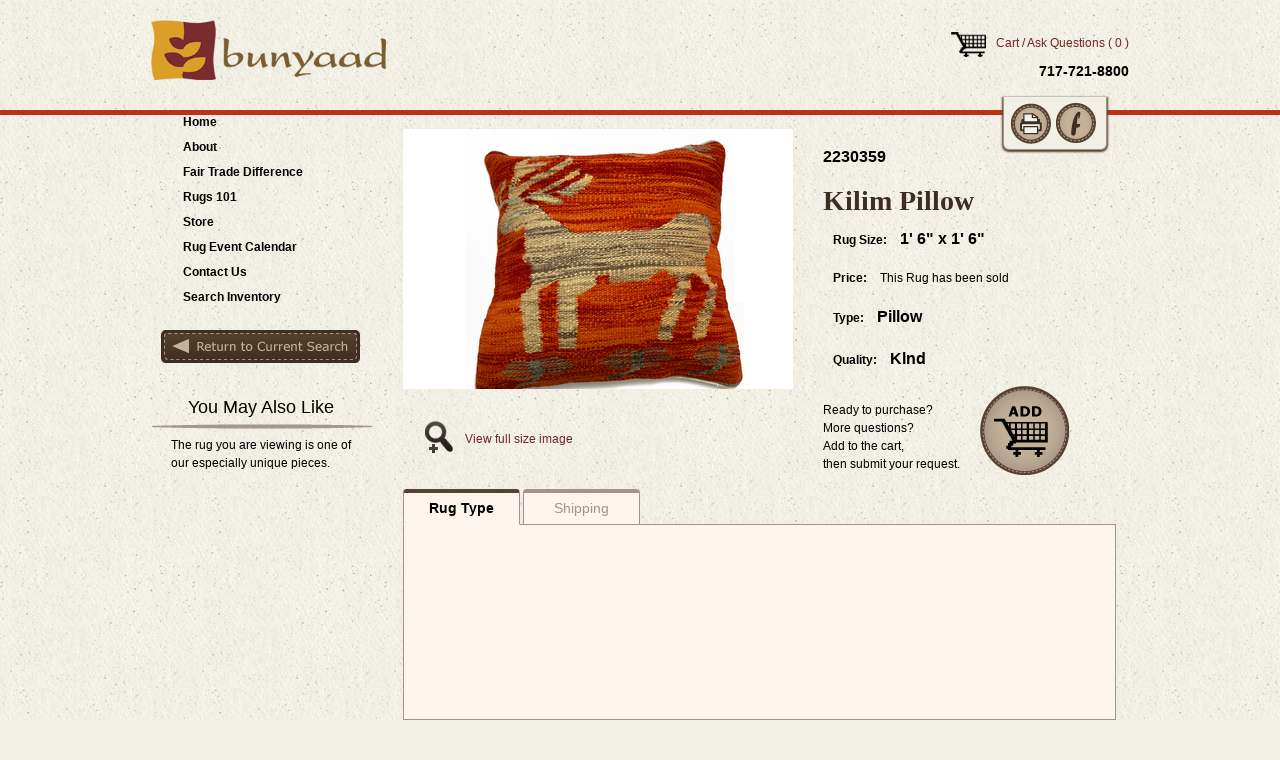

--- FILE ---
content_type: text/html; charset=utf-8
request_url: https://shop.bunyaad.com/rug/2230359/
body_size: 8691
content:
<!DOCTYPE HTML>
<html lang="en" class="no-js">
<head>
<meta charset="utf-8">
<meta http-equiv="X-UA-Compatible" content="IE=edge,chrome=1">
<meta content="width=device-width, initial-scale=1, maximum-scale=1" name="viewport">
<meta content="A large selection of hand-knotted, heirloom quality Bunyaad rugs made by fairly paid adults in Pakistan." name="description">
<meta content="persian, bokhara, chobi, kazak, gabbeh, khan mamdi, beljik, herati, shairwan, fair trade,bunyaad rugs,handknotted,heirloom quality,bunyaad,Ten Thousand Villages" name="keywords">
<link rel="shortcut icon" href="/static/static/full/images/favicon.ico" />
<link type="text/css" rel="stylesheet" href="/static/full/css/style.css" media="all" />
<link href="https://fonts.googleapis.com/css?family=Oswald:400,600" rel="stylesheet">
<title>Bunyaad Hand-knotted Rugs \ Rug Details </title>
</head>
<body>
    <div id="wrapper">
        <div class="container">
            <header role="branding" class="banner">
                <div class="grid6 first logoRugs">
                    <img src="/static/full/images/bunyaad-logo-hor333x85.png" alt="Bunyaad" width="333" height="85" />
                </div>
                <div class="grid3 alignr call print">
                  <a href="/rug/favorites/">
                      <p class="cart">
                          <img src="/static/full/images/button_cart.png" alt="cart" width="35" height="25" /><span class="mobile">Cart / Ask Questions</span>
                          (
                              <span id="js_savedrugs">0</span>
                          )
                      </p>
                  </a>
                  <h4><a class="phone" href="tel:+17177218800">717-&shy;721-8800</a></h4>
                </div>
            </header>
            <aside class="grid3 first">
              <nav class="nav clearfix">
                <a id="menu-toggle" class="anchor-link" href="#"></a>
                <ul id="menu" class="clearfix">
                  <li><a href="https://bunyaad.com">Home</a></li>
                  <li><a href="https://bunyaad.com/about">About</a></li>
                  <li><a href="https://bunyaad.com/about/fair-trade-difference/">Fair Trade <span class="mobile">Difference</span></a></li>
                  <li><a href="https://bunyaad.com/rugs-101/">Rugs 101</a></li>
                  <li><a href="https://bunyaad.com/store-locations/">Store</a></li>
                  <li><a href="https://bunyaad.com/events">Rug Event Calendar</a></li>
                  <li><a href="https://bunyaad.com/about/contact-us/">Contact Us</a></li>
                  <li><a href="/rug/browse/">Search Inventory</a></li>
                </ul>
              </nav>
              <div class="searchNav clearfix">
                
<aside class="asideMobile"><p class="search_return clear"><a href="/rug/search/">Return to Current Search</a></p></aside>
<aside >
    <div class="clear similar_rugs">
        <h2>You May Also Like</h2>
    
        <p class="hint">The rug you are viewing is one of our especially unique pieces.</p>
    
    </div>
</aside>

              </div>
            </aside>
            <div id="content" class="content grid9">
              
<section id="social" class="grid9 first">
    <div class="social">
            <a href="javascript:window.print()"><img src="/static/full/images/button_print.png" width="42" height="42" alt="Printer friendly page" title="Printer friendly page" /></a>
        <a target="_blank" href="http://www.facebook.com/share.php?u=rugs.tenthousandvillages.com" ><img src="/static/full/images/button_fb.png" width="42" height="42" alt="Share on Facebook" title="Share on Facebook" /></a>
    </div>
</section>
<section class="rug_image grid5 first">
    <div class="rug_detail">
        
            <a href="/media/pics/large/2230359.jpg" rel="lightbox1" title="2230359  <b>Kilim Pillow</b>  1&#39; 6&quot; x 1&#39; 6&quot;">
 <img alt="Rug Picture" src="/media/pics/medium/2230359.jpg" />
            </a>
        
    </div>  
    <a href="/media/pics/large/2230359.jpg" rel="lightbox3" title="2230359  <b>Kilim Pillow</b>  1&#39; 6&quot; x 1&#39; 6&quot;">
        <p class="zoom"><img src="/static/full/images/button_zoom.png" width="32" height="32" alt="Zoom" />View full size image
        </p>
    </a>
</section>
<section class="grid4 rug_detailText">
    <p class="large">
        
            2230359
        
    </p>
    <h1>Kilim Pillow</h1>
    <p><span class="label">Rug Size:</span>
       <span class="value">1' 6" x 1' 6"</span></p>
    <p>
        <span class="label">Price:</span>
        This Rug has been sold
        
    </p>
    <p><span class="label">Type:</span>
       <span class="value">Pillow</span></p>
    <p><span class="label">Quality:</span>
       <span class="value">Klnd</span></p>
    
    <div class="grid4 first purchase">
        <p>Ready to purchase?<br>
        More questions?<br>
        Add to the cart,<br>
        then submit your request.</p>
        <div class="purchaseButton">
        
            <p class="button_add"><a href="javascript: void(0)" id="btnAddRug2230359" onclick="javascript: saverug('2230359')">Add to Cart</a></p>
            <p class="button_remove hidden"><a href="javascript: void(0)" id="btnRemoveRug2230359" onclick="javascript: removerug('2230359')">Remove from Cart</a></p>
        
         </div>
    </div>
</section>
<section class="grid9 first rug_detail_tab">
    <ul id="js_detailtabs" class="tabs tab_label">
        <li><a href="#">Rug Type</a></li>
        <li><a href="#">Shipping</a></li>
    </ul>
    <div class="panes">
        <div>
            
            
            
            
            
            
            
            
            
            
            
            
               
            
            
            
            
            
        </div>
        <div>
            
            
        </div>
    </div>
</section>

            </div>
        </div>
    </div>
    <div id="footerPage">
        <footer class="container first footerContent">
           <div class="footerLinks">
                <ul class="menu">
                <li><a href="https://bunyaad.com">Home</a></li>
                <li><a href="https://bunyaad.com/about">About</a></li>
                <li><a href="https://bunyaad.com/about/fair-trade-difference/">Fair Trade Difference</a></li>
                <li><a href="https://bunyaad.com/rugs-101/">Rugs 101</a></li>
                <li><a href="https://bunyaad.com/store-locations/">Store</a></li>
                <li><a href="https://bunyaad.com/events/">Events</a></li>
                <li><a href="https://bunyaad.com/about/contact-us/">Contact Us</a></li>
                <li><a href="http://shop.bunyaad.com">Search Inventory</a></li>
                <li>
             
                            <a href="/rug/login/">Staff Login</a>
                        </li>
               </ul> 
            </div>
            <div class="footerTTV">

            </div>
            <div class="footerAddress">
                <h4>Main Rug Room</h4>
                <address>Bunyaad Marketplace<br>
                19 East Main Street<br>
                Lititz, PA 17543<br>
                <br>
                Call 717-721-8800</address>
            </div>
        <div class="grid9 first copy">
        <p>&copy; Bunyaad</p>
        </div>
        </footer>
    </div>
    <script src="/static/full/javascript/modernizr.custom.50927.js"></script>
<script src="/static/full/javascript/jquery-1.6.2.min.js"></script>
<script src="/static/full/javascript/jquery.tools.min.js"></script>
<script src="/static/full/javascript/jquery.colorbox-min.js"></script>
<script src="/static/full/javascript/jquery.blockUI.js"></script>
<script src="/static/full/javascript/jquery.formatCurrency.min.js"></script>
<script src="/static/full/javascript/utility.js"></script>
<script src="/static/full/javascript/bunyaad.js"></script>

  <!--[if lt IE 7 ]>
    <script src="//ajax.googleapis.com/ajax/libs/chrome-frame/1.0.3/CFInstall.min.js"></script>
    <script>window.attachEvent('onload',function(){CFInstall.check({mode:'overlay'})})</script>
  <![endif]-->
  <script>

  var _gaq = _gaq || [];
  _gaq.push(['_setAccount', 'UA-694201-5']);
  _gaq.push(['_trackPageview']);

  (function() {
    var ga = document.createElement('script'); ga.type = 'text/javascript'; ga.async = true;
    ga.src = ('https:' == document.location.protocol ? 'https://ssl' : 'http://www') + '.google-analytics.com/ga.js';
    var s = document.getElementsByTagName('script')[0]; s.parentNode.insertBefore(ga, s);
  })();
</script>
</body>
</html>


--- FILE ---
content_type: text/css
request_url: https://shop.bunyaad.com/static/full/css/style.css
body_size: 44612
content:
/*
 * HTML5 Boilerplate
 *
 * What follows is the result of much research on cross-browser styling.
 * Credit left inline and big thanks to Nicolas Gallagher, Jonathan Neal,
 * Kroc Camen, and the H5BP dev community and team.
 */


/* =============================================================================
   HTML5 element display
   ========================================================================== */

article, aside, details, figcaption, figure, footer, header, hgroup, nav, section { display: block; }
audio[controls], canvas, video { display: inline-block; *display: inline; *zoom: 1; }


/* =============================================================================
   Base
   ========================================================================== */

html { font-size: 100%; overflow-y: scroll; -webkit-overflow-scrolling: touch; -webkit-tap-highlight-color: rgba(0,0,0,0); -webkit-text-size-adjust: 100%; -ms-text-size-adjust: 100%; }
body { margin: 0; padding: 0;}
/* apply a natural box layout model to all elements * 
* { -moz-box-sizing: border-box; -webkit-box-sizing: border-box; box-sizing: border-box; }
*/


/* =============================================================================
   Typography
   ========================================================================== */

b, strong { font-weight: bold; }

blockquote { margin: 1em 20px 1em 30px; }

q { quotes: none; }
q:before, q:after { content: ""; content: none; }

small { font-size: 85%; }

/* =============================================================================
   Links
   ========================================================================== */
a { margin:0; padding:0; font-size:100%; vertical-align:baseline; background:transparent; text-decoration: none; }


/* =============================================================================
   Lists
   ========================================================================== */

ul, ol { margin: 1em 0; padding: 0 0 0 40px; }
dd { margin: 0 0 0 40px; }
nav ul, nav ol { list-style: none; margin: 0; padding: 0; }


/* =============================================================================
   Embedded content
   ========================================================================== */

img { border: 0; -ms-interpolation-mode: bicubic; width: 100%; height: auto;}


/* =============================================================================
   Figures
   ========================================================================== */

figure { margin: 0; }


/* =============================================================================
   Forms
   ========================================================================== */

form { margin: 0; }
fieldset { border: 0; margin: 0; padding: 0; }
legend { border: 0; margin-left: -7px; padding: 0; }
label { cursor: pointer; }
button, input, select, textarea { font-size: 100%; margin: 0; vertical-align: baseline; vertical-align: middle; }
button, input { line-height: normal; overflow: visible; }
button, input[type="button"], input[type="reset"], input[type="submit"] { cursor: pointer; -webkit-appearance: button; }
input[type="checkbox"], input[type="radio"] { box-sizing: border-box; margin: 8px 10px; background-color: transparent !important;}
input[type="search"] { -moz-box-sizing: content-box; -webkit-box-sizing: content-box; box-sizing: content-box; }
button::-moz-focus-inner, input::-moz-focus-inner { border: 0; padding: 0; }
textarea { overflow: auto; vertical-align: top; }
input:valid, textarea:valid { background-color: #fff; }
input:invalid, textarea:invalid { background-color: #fff; }

/* =============================================================================
   Tables
   ========================================================================== */

table { border-collapse: collapse; border-spacing: 0; }

/* =============================================================================
  Grid
  =========================================================================== */
.container {
  width: 978px;
  margin: 0 auto;
}
.grid1, .grid2, .grid3, .grid4, .grid5, .grid6, .grid7, .grid8, .grid9, .grid10, .grid11 {
  float: left;
  margin-left: 30px;
}
.grid1 {
  width: 54px;
}
.grid2 {
  width: 138px;
}
.grid3 {
  width: 222px;
}
.grid4 {
  width: 306px;
}
.grid5 {
  width: 390px;
}
.grid6 {
  width: 474px;
}
.grid7 {
  width: 558px;
}
.grid8 {
  width: 642px;
}
.grid9 {
  width: 726px;
}
.grid10 {
  width: 810px;
}
.grid11 {
  width: 894px;
}
.first {
  margin-left: 0;
  clear: left;
}

/* =============================================================================
   Primary styles
   Author: Heike Martin
   ========================================================================== */

html, body {
  height: 100%;
  margin: 0px auto;  
  width: auto;
  font: 12px Verdana, Geneva, sans-serif;
  background-color: #f2efe4;
  background-image: url("../images/bg_main.png");
  background-position: left top; 
  background-repeat:repeat;
}

#wrapper {
  min-height: 100%;
  height: auto !important;
  height: 100%;
  margin: 20px auto;
  background-image: url("../images/bg_line.png");
  background-position: left 90px;
  background-repeat:repeat-x;
}
#content {
  margin-top: 30px;
}

/* ===========================================================
   Typography ================================================= */

h1 {
  font-family: "Hoefler Text", Constantia, Palatino, "Palatino Linotype", "Book Antiqua", Georgia, serif;
  color: #3E2E21;
  font-size: 28px;
  line-height:1;
}

h2 {
  font-size: 18px;
  font-weight: 500;
  line-height: 1.2;
}

h3, p.rug_description_title {
  font-family: "Hoefler Text", Constantia, Palatino, "Palatino Linotype", "Book Antiqua", Georgia, serif;
  font-size: 18px;
  color: #58412E;
  font-weight: bold;
}

h4, p.featuredSubtitle {
  font-size: 14px;
  font-weight: 600;
}

h5 {
  font-size: 12px;
  font-weight: 500;
}
p, li {
  line-height: 1.5;
  margin-bottom: 18px;
}

p.large {
  font-size: 16px;
  font-weight: 600;
}
blockquote {
  border-left: 4px solid #58412e;
}
blockquote p{
  padding: 0 0 0 15px;
  font-size: 13px;
  font-family: "Times New Roman",Times,serif;
    font-size: 18px;
    font-style: oblique;
    text-indent: -0.4em;
}
.quoteAuthor {
  font: 12px Verdana, Geneva, sans-serif;
  color: #58412e;
  display: block;
  text-align: right;
}

a {
  color: #732727;
}
a:hover, a:active {
  color: #732727;
  outline: 0;
  cursor: pointer;
}

/* ===========================================================
   Branding ================================================== */

.banner {
  padding: 0;
  margin: 0;
  line-height: 0;
}
.logoRugs {
    margin: 0 auto 20px;
    color: #333;
    font-family: Oswald;
    font-size: 2em;
    font-weight: 400;
}
.logoRugs img {
width: auto;
height: 60px;
margin-bottom: -20px;
}
.logoTTV img {width: 343px;}

.cart {
  vertical-align: middle;
}
.cart img {
  margin: 0 10px -10px 10px;
  width: 35px;
}
.banner h4, .banner h5 {
  line-height: 0;
}
.call {
  padding-top: 0px;
  float: right;
}
.phone {
  color: #000;
}

/* ===========================================================
   Footer ==================================================== */
#footerPage {
 display: block;
 box-shadow: inset 1px 6px 5px #3e2e21;
 margin: 30px auto 0;
 padding: 20px 10px;
 background-color: #58412e;
 color: #f2f2f2;
 height: 100%;
 clear: both;
 /* min-width: 978px; 
 width: 100%; */
}

.footerContent {
  display: block;
  width: 978px;
  margin: 0 auto;
}

.footerLinks, .footerTTV, .footerAddress {
	width: 28%;
	float: left;
	margin: 0 0 20px 20px;
}
.footerTTV, .footerAddress {
	padding-left: 20px;
	border-left: 1px dotted #3e2e21;
}

.footerTTV h4, .footerAddress h4 {
	margin-top: 0;
}
.footerContent.copy {
	text-align:left;
	font-size: 10px;
	clear: both;
}
.footerLinks ul.menu {
  font-size: 1em;
  margin: 0;
  padding: 0;
  list-style: none outside none;
  text-align: left;
}
.footerLinks ul.menu li {
  margin: 0;
}
#footerPage a {
  color: #f2f2f2;
  text-decoration: none;
  font-weight: bold;
}
#footerPage a:hover, #footerPage a:active {
  color: inherit;
  text-decoration: underline;
}

/* ===========================================================
   Main Navigation =============================== */
.anchor-link {display: none;}
nav {
  position: relative;
  margin: 30px 0 20px 20px;
}
nav ul {
  padding: 0;
  margin: 0 auto;
  width: 100%;
  display: block;
  height: auto;
}
nav li {
	margin: 0 5px 0px 0;
	padding: 0;
	list-style: none;
	display: block;
}
nav li a {
  box-sizing:border-box;  
    -moz-box-sizing:border-box;  
    -webkit-box-sizing:border-box;  
  padding: 3px 12px;
  font-size: 12px;
  font-weight: bold;
  line-height: 25px;  
  text-align: left;  
  text-decoration: none;  
  color: #000;
  text-align: left;
}
nav a:hover {
	color: #732727;
}
nav .current a {
	color: #732727;
}

/* --- Search Results Total --- */
#result_total {
  display: block;
  height: 30px;
  box-shadow: 0px 0px 5px #f2f2f2 inset;
  background: #a49488;
  background-image: url("../images/bg_filter2.png");
  clear: both;
  font-size: 11px;
  padding:10px 0 20px 30px;
  margin: 20px 0;
}

#numitems, #sortby {
  margin-top: 6px;
}

/* --- Individual Rug Item in search and scrollable --- */
#result_items {
  /* required settings */
  position:relative;
  float: left;
  width: 100%;
}

.featured {
  margin: 15px 0 0 0;
}
.featured h2 {
  font-size: 28px;
  margin-bottom: -15px;
}

.featuredSubtitle {
  font-weight: 600;
  margin-bottom: 0;
  width: 68%;
  float: left;
}

.featuredButton {
  width: 25%;
  float: right;
}

button.css3button {
  font-size: 14px;
  color: #ffffff;
  padding: 10px 20px;
  float: right;
  margin-right: 0.5%;
  background: #58412e;
  -moz-border-radius: 2px;
  -webkit-border-radius: 2px;
  border-radius: 2px;
  border: 1px dotted #fff;
  outline: 2px solid #58412e;
}

button.css3button:hover {
  background: #3e2e21;
}

/*
  root element for the scrollable.
  when scrolling occurs this element stays still.
*/
.scrollable {
  /* required settings */
  position:relative;
  overflow:hidden;
  width: 726px;
  height:350px;
  float: left;
  margin-left: -10px;
}

/*
  root element for scrollable items. Must be absolutely positioned
  and it should have an extremely large width to accommodate scrollable items.
  it's enough that you set width and height for the root element and
  not for this element.
*/
.scrollable .items {
  /* this cannot be too large */
  width:20000em;
  position:absolute;
}

/*
  a single item. must be floated in horizontal scrolling.
  typically, this element is the one that *you* will style
  the most.
*/
.items div {
  float:left;
}

/* the action buttons above the scrollable */
#actions {
  float: left;
  margin-top: 70px;
  margin-left: 18px;
  position: absolute;
  width: 710px;
}

#actions a {
  background: none repeat scroll 0 0 #58412E;
  border: 1px solid #58412E;
  color: #F2F2F2;
  cursor: pointer;
  font-size: 20px;
  padding: 0 2px;
}
#actions a:hover, #actions a:active {
  color: #f2f2f2;
  background:none repeat scroll 0 0 #732727;
}
.disabled {
  visibility:hidden;		
}

.next {
  float:right;
}	


/* Rug Item & Rug Item Mini  ------------------- */
.result_item, .items {
    border: 1px dotted #A49488;
    display: block;
    float: left;
    height: 310px;
    margin: 0 10px 20px;
    padding: 10px;
    width: 200px;
    position: relative;
}
.result_item_empty {
  border: none;
}
.items {
  border: none;
  margin-bottom: 0;
}
.rug_description {
  float: left;
}
.rug_description h3, .items h3 {
  overflow: hidden;
  margin: 5px 0;
}
.rug_description p, .items p {
  margin: 3px;
}
.result_item .button {
  margin-top: 20px;
  clear: both;
}
a.sku {
  text-decoration: underline;
  font-size: 14px;
  height: 23px;
}

a.sku:hover, a.sku:active {
  font-size: 15px;
  text-decoration: underline;
} 

.button_info {
  display: block;
  width: 24px;
  height: 23px;
  text-indent: 30px;
}

a .button_info {
  display: block;
  background:transparent url("../images/button_info.png") no-repeat top left;
  outline: none;
}

a .button_info:hover, a .button_info:active {
  background-position: bottom left;
}

.loggedin {
  height: 370px;
}

.rug_img {
  float: left;
  overflow: hidden;
  height:130px;
  width:200px;
  padding: 0;
  margin: 0 0 10px 0;
}
.crossout {
  text-decoration: line-through;
}

.saleprice {
  color:  #732727;
  padding-left: 20px;
}
.rug_detail .saleprice {
  padding-left: 63px;
}



/* --- Rug Detail Page --- */
.rug_detail {
  overflow: hidden;
  height:260px;
  padding: 0;
  margin: 10px 0 0 0;
}
.rug_detail h1 {
  margin: 5px 0;
}
.rug_detailText {
  margin-top: 10px;
}
.rug_detailText h1 {
  margin: 0;
}
.zoom img {
  margin: 0 10px -10px 10px;
  width: 32px;
}
.zoom {
  clear: both;
  vertical-align: middle;
  padding: 20px 10px 10px 10px;
}
.zoom a {
  color: #000000;
  text-decoration: none;
}

.value {
  font-size: 16px;
  font-weight: 600;
}

.label {
  font-size: 12px;
  line-height: 16px;
  font-weight:600;
  padding: 10px;
}
p.label_first {
  padding-top: 18px;
}
.purchase p {
float: left;
margin-right: 20px;
}
.purchaseButton a {
  float: right;
  margin-top: -15px;
  width: 92px;
}

.shipping table {
  margin: 40px 0 0 0;
  border: 1px solid #58412e;
  width:98%;
  
}
.similar_rugs h2 {
  margin-bottom: 0;
  line-height: 1.6;
  text-align: center;
  padding-top: 10px;
  width: 220px;
}
.result_item.mini {
  height: 240px;
  width: 226px;
  background: url("../images/bg_line_226.png") no-repeat top left;
  padding: 15px 0px 15px 5px;
  margin: 0;
  border-width: 0;
}
.result_item.mini .rug_img {
  margin: 0 0 0 5px;
}
.result_item.mini .rug_description {
  margin-left: 10px;
}
.hint {
  height: 280px;
  background: url("../images/bg_line_226.png") no-repeat top left;
  padding: 15px 20px;
  margin: 0;
}

/* =============================================================================
  Tab Function for Slideshow and Individual Tabs
  ============================================================================*/
.tabs { 
  margin:0 !important; 
  padding:0;
  height:30px;
 /* width: 726px; 
  clear: both;
  position: relative;
  float: left; */
}
.tabs ul {
  margin: 0;
  width: 726px;
  padding-left: 0;
}
.rug_detail_tab {
  margin-top: -20px;
}
.rug_detail_tab .tabs {
  background-color: transparent;
  height: 35px;
}

.tabs li {
  float: left;
 /* text-indent:0; */
  padding:0;
  margin:0 !important;
  list-style-type:none !important;
  text-align: center;
  width: 102.78px;
}
.tabs.tab_label li {
  width: 120px;
}

.tabs a {
  font-size:14px;
  display:block;
  height: 30px;  
  line-height:30px;
  width: 102.78px;
  text-decoration:none;
  background: #fff5ee;
  color:#a49488;
  position:relative;
  border-right: 1px solid #a49488;
  border-top: 4px solid #f2f2f2;
}

.tabs .tab_last a {
  border-right: none;
}

.rug_detail_tab .tabs a {
  background: #fff5ee;
  border: 1px solid #a49488;
  border-width: 4px 1px 0px 1px;
  color: #a49488;
  height: 31px;
  padding: 0 5%;
  position:relative;
  outline:0;
  border-radius: 4px 4px 0 0;
  -moz-border-radius:4px 4px 0 0;
  top: 1px;
}

/* when mouse enters the tab move the background image */
.tabs a:hover {
  /*background-position: -652px -31px;*/
  color:#660000;
  font-weight: 600;
 
}

/* active tab uses a class name "current". it's highlight is also done by moving the background image. */
.tabs .current, .tabs .current:hover, .tabs li.current a {
  /*background-position: -652px -62px;*/
  cursor:default !important; 
  color:#000 !important;
  border-top: 4px solid #58412e;
  background: #fff5ee;
}
	
/* selected tab */
.rug_detail_tab .tabs a.current {
  background: #fff5ee;
  border-top: 4px solid #58412e;
  border-right: 1px solid #a49488;
  border-left: 1px solid #a49488;
  border-bottom:  1px solid #fff5ee;
  color:#000;	
  cursor:default;
  position: relative;
  z-index: 1;
  font-weight: 600;
}


#slides .panes {
  float: left;
  position: relative;
  height: 342px;
  width: 726px;
  overflow:hidden;
}
#slides .panes div {
  display: none;
  position: absolute;
  height: 342px;
  z-index: 0;
}

#slides .panes h1, #slides .panes p {
  position: absolute;
  right: 0;
  font-style: italic;
}

#slides .panes h1 {
  top: 80px;
  font-size: 36px;
  font-weight: 600;
  text-align: right;
  padding: 10px 20px;
  background: #fff;
  margin-bottom: 0;
}
#slides .panes p {
  text-align: right;
  top: 154px;
  font-size: 18px;
  line-height: 24px;
  font-weight: 500;
  color: #fff;
  background: #58412e;
  background-color: rgba(88,65,46,0.8);
  padding: 10px 20px;
}

.rug_detail_tab .panes {
  position: relative;
  height: 150px;
  margin-bottom: 80px;
  float: left;
  clear: left;
  width: 100%
}

.rug_detail_tab .panes div {
  display: none;
  position: absolute;
  min-height: 150px;
  padding: 3% 4%;
  background: #fff5ee;
  border: 1px solid #a49488;
  border-width: 1px 1px 1px 1px;
  width: 90%;
}


/* --- Shopping Cart --- */
.col1, .col2, .col3, .col4 {
  display: block;
  text-align: left;
  float: left;
  background-color: #a49488;
  border-top: 1px solid #f2f2f2;
  border-bottom: 1px solid #f2f2f2;
  box-shadow: 1px 0px 3px #58412e;
  -moz-box-shadow: 1px 0px 3px #58412e;
  -webkit-box-shadow: 1px 0px 3px #58412e;
  padding: 10px;
}
.col1 {
  padding: 9px 5px 5px 15px;
}

.cart_table h5 {
  margin:0;
  font-weight: 600;
}
.cart_table img {width:25px;}
.col1, .item_col1 {
  width: 10%;
}
.col2, .item_col2 {
  width: 20%;
}
.col3, .item_col3 {
  width: 35%;
}
.col4, .item_col4 {
  width: 20%;
}
 
.item_col1, .item_col2, .item_col3, .item_col4 {
  display: block;
  text-align: left;
  float: left;
  height: 60px;
  background: #fff;
  box-shadow: 1px 0px 3px #a49488;
  -moz-box-shadow: 1px 0px 2px #a49488;
  -webkit-box-shadow: 1px 0px 3px #a49488;
  padding: 10px;
}

td.result_cart p {
  margin: 5px;
  padding: 0 20px 0px 0;
  float: left;
}
td.result_cart.cart_price p, td.result_cart.cart_total p {
  text-align: right;
  float: right;
}
.secondary {
  clear: left;
}

td.result_cart img {
  float: left;
  overflow: hidden;
  height:60px;
  width:80px;
  padding: 0px;
  margin: 0;
}
.item_col4 .saleprice {
  padding-left: 0;
}
.item_col1 .button  {
  margin-top: 10px;
}
.remove {
  clear: left;
  float: left;
  padding-top: 15px;
  font-size: 9px;
  color: #666;
}
#cart_total .item_col1, #cart_total .item_col2, #cart_total .item_col3, #cart_total .item_col4 {height: 80px;}

#cart_total p {
  text-align: right;
  float: right;
  padding: 5px 25px 0 0;
  margin: 0;
  font-weight: 500;
  line-height: 1.7;
  clear: both;
}
#js_total_savings {
  color: #732727;
}
#js_total_cost, .total {
  font-size: 16px;
  font-weight: 700 !important;
  clear: both;
}
.cart_form {
  margin: 30px 0 0 0;
}

.thankYou {
 background-color: #f2efe4;
  padding: 10px 40px 20px;
  margin: 0 0 40px 0;
  box-shadow: 0 0px 2px 1px #58412E;
  -webkit-box-shadow:0 0px 15px 2px #58412E inset;
  -moz-box-shadow: 0 0px 15px 2px #58412E inset;
  -ms-box-shadow: 0 0px 15px 2px #58412E inset;
  -o-box-shadow: 0 0px 15px 2px #58412E inset;
}
.thankYou p {
  font-size: 14px;
}
.thankYou p:last-child {
  font-weight: bold;
}
/* ===================================================
    Buttons, Tooltips, Address links styled as buttons ================== */

.loading {
  width:100px;
  height:100px;
  padding: 50px;
  background:#3e2e21;
  position:fixed;
  top:50%;
  left:50%;
  margin-top:-50px; 
  margin-left:-50px;
  z-index: 100;
}

.ajaxerror {
  background-color: #732727;
  position: fixed;
  left: 15px;
  top: 15px;
  color: #fff;
  margin: 10px;
  padding: 10px;
}
a.btnAddRug {
  color:#c7b299;
  background-color:#58412E;
  text-align:center;
  padding: 3px 5px;
  border:1px dotted #c7b299;
  outline:2px solid #3e2e21;
  margin: 10px;
  text-decoration: none;
  line-height: 30px;
}

a.btnRemoveRug {
  color:#c7b299;
  background-color:#58412E;
  text-align:center;
  padding: 3px 5px;
  border:1px dotted #c7b299;
  outline:1px solid #3e2e21;
  margin: 10px;
  text-decoration: none;
  line-height: 30px;
}
.button {
  margin: 15px 0 0 0;
}
.button a:hover, .button a:active {
  color: #fff;
  border: 1px dotted #fff;
  outline:2px solid #3e2e21;
  text-decoration: none;
}

.button_add {
  display: block;
  width: 89px;
  height: 89px;
  text-indent: -9999px;
}
.button_add a {
  display: block;
  width: 100%;
  height: 100%;
  background:transparent url("../images/button_add.png") no-repeat top left;
  outline: none;
}

.button_add a:hover, .button_add a:active {
  background-position: top right;
}

.button_remove {
  display: block;
  width: 89px;
  height: 89px;
  text-indent: -9999px;
}
.button_remove a {
  display: block;
  width: 100%;
  height: 100%;
  background:transparent url("../images/button_remove.png") no-repeat top left;
  outline: none;
}

.button_remove a:hover, .button_remove a:active {
  background-position: top right;
}

/* shopping cart buttons */
#result_cart .cartRemove img {
  width: 45px;
  height: 42px;
}
.button_cartRemove, .button_cartAdd {
  display: block;
  width: 24px;
  height: 24px;
  text-indent: -9999px;
}

.button_cartRemove a {
  display: block;
  width: 100%;
  height: 100%;
  background:transparent url("../images/button_cart_addrem.png") no-repeat top left;
  opacity: 0.5;
  outline: none;
  margin-top: -10px;
}

.button_cartRemove a:hover, .button_cartRemove a:active {
  background-position: top left;
  opacity: 1;
}
.button_cartAdd a {
  display: block;
  width: 100%;
  height: 100%;
  background:transparent url("../images/button_cart_addrem.png") no-repeat bottom left;
  outline: none;
}

.button_cartAdd a:hover, .button_cartAdd a:active {
  background-position: bottom left;
}

/* Search Return on multiple pages */
#result_total.result_mobile {display: none;}

.search_return {
  display:block;
  width:200px;
  height: 33px;
  text-indent:-9999px;
  margin:0 0 20px 10px;
}
.search_return a {
  display:block;
  width:100%;
  height:100%;
  background:transparent url("../images/button_search_current.png") no-repeat top left;
  outline:none;
}
.search_return a:hover {
  background-position:bottom left;
}
.search_return a:active {
  background-position: bottom left;
}

/* buttons on Search Results page */
.search_total_forward, .search_total_back {
  display:block;
  width:28px;
  height: 27.5px;
  text-indent:-9999px;
  background:transparent url("../images/button_search_total.png") no-repeat;
}
.search_total_back {
  margin: 8px 0 0 0;
}

.search_total_forward {
  float: right;
  margin: 8px 20px 0 0;}

.featured .search_total_forward {
  margin: 0;
  float: right;
}

.search_total_forward p, .search_total_back p {
  padding:10px;
}
.search_total_forward a {
  display:block;
  width:100%;
  height:100%;
  background:transparent url("../images/button_search_total.png") no-repeat top right;
  outline:none;
}
.search_total_forward a:hover {
  background-position:bottom right;
}
.search_total_forward a:active {
  background-position: bottom right;
}


.search_total_back a {
  display:block;
  width:100%;
  height:100%;
  background:transparent url("../images/button_search_total.png") no-repeat top left;
  outline:none;
}
.search_total_back a:hover {
  background-position:bottom left;
}
.search_total_back a:active {
  background-position: bottom left;
}
#pagenavLocation {
  position: relative;
  bottom: 0;
}
.pagenav {
  background-color: #F2EFE4;
  border: 1px dotted #f2f2f2;
  border-width: 1px 1px 0 1px;
  box-shadow: 0 -1px 2px 1px #58412E;
  -webkit-box-shadow:0 -1px 2px 1px #58412E;
  -moz-box-shadow: 0 -1px 2px 1px #58412E;
  -ms-box-shadow: 0 -1px 2px 1px #58412E;
  -o-box-shadow: 0 -1px 2px 1px #58412E;
    border-radius: 6px 6px 0 0;
  -webkit-border-radius: 6px 6px 0 0;
  -moz-border-radius:6px 6px 0 0;
  -ms-border-radius: 6px 6px 0 0;
  -o-border-radius: 6px 6px 0 0;
  display: block;
  float: right;
  margin: 0 10px;
  padding: 10px 0 10px 10px;
  width: 206px;
 clear: both;
}
.pagenav .search_total_back, .pagenav .search_total_forward {
  margin: 0 15px;
  float: left;
}
.pagenav p {
  float: left;
  margin: 5px 0;
}
.search_total_forward a.hide, .pagenav .search_total_forward a.hide {
  display:block;
  width:100%;
  height:100%;
  background:transparent url("../images/button_search_total.png") no-repeat top right;
  outline:none;
}

.search_total_forward a.hide:hover, .pagenav .search_total_forward a.hide:hover {
  background:transparent url("../images/button_search_total.png") no-repeat top right;
  cursor: default;
}

/* --- Search Filter -- */

.search_filter {
  float: left;
  clear: left;
  box-shadow: 0px 0px 5px #f2f2f2 inset;
  background: #c7b299;
  background-image: url("../images/bg_filter2.png");
  height: 100%;
  padding: 10px;
  margin: 10px;
  font-size: 12px;
}
legend {
  font-weight: bold;
  padding: 4px 4px 6px 4px;
}

.search_filter label {
  clear: both;
  display: block;
  margin-bottom: 5px;
}

.search_filter input {
  padding: 5px;
}

fieldset {
  border-bottom: 1px dotted #58412E;
  clear: left;
  margin: 0 0 20px;
  padding: 10px;
  width: 180px;
}
fieldset:last-child {border: none;}
.beginSearch h2 {
  font-size: 24px;
  margin: 10px;
}
.mobileShow {display: none;}

.searchAnchor {
  position: relative;
}
.tooltip {
	background: #f2efe4;
	margin:8px;
	padding:8px;
	position: absolute;
	top: 20px;
	left: 40px;
	z-index: 2;
	box-shadow: 0px 0px 2px #58412e;
	width: 140px;

}

.searchHint {
  cursor: pointer;
}

/* === Form Typography === */
.form_hint, .required_notification {font-size: 11px;}

/* === Form List Styles === */
.cart_rug_request ul {
  list-style-type:none;
  list-style-position:outside;
  margin:0px;
  padding:0px;
}
.cart_rug_request li{
  padding:12px; 
  border-bottom:1px solid #eee;
  position:relative;
}
.cart_rug_request li p {margin: 0;}
.cart_rug_request li:first-child, .cart_rug_request li:last-child {
  border-bottom:1px solid #a49488;
}

/* === Form Header === */
.cart_rug_request h2 {
  margin:0;
  display: inline;
}
.required_notification {
  font-size: 11px;
  color: #732727;
  margin:5px 0 0 0;
  display:inline;
  float:right;
}
.cart_rug_request h4 {
  margin: 30px 0 0;
}

/* === Form Elements === */
.cart_rug_request label {
  width:150px;
  margin-top: 3px;
  display:inline-block;
  float:left;
  padding:3px;
}

.cart_rug_request input {
  height:20px; 
  width:220px; 
  padding:5px 8px;
}
.cart_rug_request input[type="checkbox"] {
  width: 40px;
  height: 40px;
  padding: 1px;
}
.questions {
  margin: 3px 0 3px -70px;
  vertical-align: middle;
}
.cart_rug_request textarea {padding:8px; width:90%;}
.button_submit {margin-left:156px;
  display:block;
  width:104px;
  height:33px;
  border: none;
  background:transparent url("../images/button_submit.png") no-repeat top left;
  text-indent: -9999px;
}
.button_submit:hover, .button_submit:active {
  background:transparent url("../images/button_submit.png") no-repeat bottom left;
}

  /* form element visual styles */
  .cart_rug_request input, .cart_rug_request textarea { 
  border:1px solid #a49488;
  box-shadow: 0px 0px 3px #a49488, 0 10px 15px #f2f2f2 inset;
  border-radius:2px;
  padding-right:30px;
  -moz-transition: padding .25s; 
  -webkit-transition: padding .25s; 
  -o-transition: padding .25s;
  transition: padding .25s;
  }

.cart_rug_request input:focus, .cart_rug_request textarea:focus {
  background: #fff; 
  border:1px solid #3e2e21; 
  box-shadow: 0 0 3px #a49488; 
  padding-right:70px;
}

 .cart_rug_request input .questions {
  border: none;
  box-shadow: none;
 }
 
 
 /* === HTML5 validation styles === */	
.cart_rug_request input:required, .cart_rug_request textarea:required {
  background: #fff url(../images/red_asterisk.png) no-repeat 98% center;
}
.cart_rug_request input:required:valid, .cart_rug_request textarea:required:valid {
  background: #fff url(../images/valid.png) no-repeat 98% center;
  box-shadow: 0 0 5px #a49488;
  border-color: #979148;
}
.cart_rug_request input:focus:invalid, .cart_rug_request textarea:focus:invalid {
  background: #fff url(../images/invalid.png) no-repeat 98% center;
  box-shadow: 0 0 5px #be3018;
  border-color: #732727;
}

/* === Form hints === */
.form_hint {
  background: #be3018;
  border-radius: 3px 3px 3px 3px;
  color: #fff;
  margin-left:8px;
  padding: 1px 6px;
  z-index: 999; /* hints stay above all other elements */
  position: absolute; /* allows proper formatting if hint is two lines */
  display: none;
}
.form_hint::before {
  content: "\25C0";
  color:#732727;
  position: absolute;
  top:1px;
  left:-6px;
}
.cart_rug_request input:focus + .form_hint {display: inline;}
.cart_rug_request input:required:valid + .form_hint {background: #979148;}
.cart_rug_request input:required:valid + .form_hint::before {color:#979148;}
	
/* === Button Style === */

 button.search_form {
  display:inline;
  width:28px;
  height: 27.8px;
  text-indent:-9999px;
  background:transparent url("../images/button_search_total.png") no-repeat top right;
  outline: none;
  border: none;
  padding: 0;
  margin-left: 30px;
}
 button.search_form:hover {
  background:transparent url("../images/button_search_total.png") no-repeat bottom right;
 }
button.search_form.go1 {
  margin: -35px 5px 0 0;
  float: right;
}

.arrow {
  cursor: pointer;
}
.arrow img {width: 16px;}
.button_login {
  margin:20px 20px;
  display:block;
  width:104px;
  height:33px;
  border: none;
  background:transparent url("../images/button_login.png") no-repeat top left;
  text-indent: -9999px;
}
.button_login:hover, .button_login:active {
  background:transparent url("../images/button_login.png") no-repeat bottom left;
}
/* =============================================================================
    ColorBox Core Style:
    The following CSS is consistent between example themes and should not be altered.
  ============================================================================*/
#colorbox, #cboxOverlay, #cboxWrapper{position:absolute; top:0; left:0; z-index:9999; overflow:hidden;}
#cboxOverlay{position:fixed; width:100%; height:100%;}
#cboxMiddleLeft, #cboxBottomLeft{clear:left;}
#cboxContent{position:relative;}
#cboxLoadedContent{overflow:auto;}
#cboxTitle{margin:0;}
#cboxLoadingOverlay, #cboxLoadingGraphic{position:absolute; top:0; left:0; width:100%;}
#cboxPrevious, #cboxNext, #cboxClose, #cboxSlideshow{cursor:pointer;}
.cboxPhoto{float:left; margin:auto; border:0; display:block;}
.cboxIframe{width:100%; height:100%; display:block; border:0;}

/* =============================================================================
    Lightbox User Style:
    Change the following styles to modify the appearance of ColorBox.  They are
    ordered & tabbed in a way that represents the nesting of the generated HTML.
  ============================================================================*/
#cboxOverlay{background:#000;}
#colorbox{}
    #cboxContent{margin-top:20px;}
        #cboxError{padding:50px; border:1px solid #ccc;}
        #cboxLoadedContent{border:5px solid #000; background:#000;}
        #cboxTitle{position:absolute; top:-20px; left:10px; color:#fff; font-size: 14px; line-height: 150%;}
	#cboxTitle a{color: #fff; text-decoration: underline;}
        #cboxCurrent{position:absolute; top:-20px; right:0px; color:#ccc;}
        #cboxSlideshow{position:absolute; top:-20px; right:90px; color:#fff;}
        #cboxPrevious{position:absolute; top:50%; left:5px; margin-top:-32px; background:url(../images/controls.png) no-repeat top left; width:28px; height:65px; text-indent:-9999px;}
        #cboxPrevious.hover{background-position:bottom left;}
        #cboxNext{position:absolute; top:50%; right:5px; margin-top:-32px; background:url(../images/controls.png) no-repeat top right; width:28px; height:65px; text-indent:-9999px;}
        #cboxNext.hover{background-position:bottom right;}
        #cboxLoadingOverlay{background:#000;}
        #cboxLoadingGraphic{background:url(../images/loading.gif) no-repeat center center;}
        #cboxClose{position:absolute; top:5px; right:5px; display:block; background:url(../images/controls.png) no-repeat top center; width:38px; height:19px; text-indent:-9999px;}
        #cboxClose.hover{background-position:bottom center;}

/* ================================================================
    Generic Rules for all pages   ================================= */
.hrAside {
  display: block;
  height: 10px;
  border: none;
  background-image: url("../images/bg_line_226.png");
}
.hidden {
  display: none; visibility: hidden;
}

.clear {
  clear: both;
}
.top {
  margin-top: 0px;
}
.topSpace {
  margin-top: 30px;
}
.bottomSpace {
  margin-bottom: 30px;
}

.alignl {
  text-align: left;
}
.alignr {
  text-align: right;
}
.alignCenter {
  text-align: center;
}
.imgStyle {
  padding: 5px;
  background-color: #fff;
  border: 1px solid #ccc;
}

.social {
  position: absolute;
  background-color: #f2efe4;
  height: 42px;
  margin: -22px 0 0px 600px;
  padding: 5px;
  width: 92px;
  border: 1px solid #a49488;
  border-width: 0 1px 1px 1px;
  box-shadow: 0 1px 2px 1px #58412E;
  -webkit-box-shadow:0 1px 2px 1px #58412E;
  -moz-box-shadow: 0 1px 2px 1px #58412E;
  -ms-box-shadow: 0 1px 2px 1px #58412E;
  -o-box-shadow: 0 1px 2px 1px #58412E;
    border-radius: 0px 0px 6px 6px;
  -webkit-border-radius: 0px 0px 6px 6px;
  -moz-border-radius:0px 0px 6px 6px;
  -ms-border-radius: 0px 0px 6px 6px;
  -o-border-radius: 0px 0px 6px 6px;
}

.social.thank {
  margin-left: 580px;
}
.social button {
  border: none;
  background: none;
  padding: 0;
}
.social img {width:42px;}
/* =============================================================================
   Non-semantic helper classes
   Please define your styles before this section.
   ========================================================================== */

/* For image replacement */
.ir { display: block; text-indent: -999em; overflow: hidden; background-repeat: no-repeat; text-align: left; direction: ltr; }
.ir br { display: none; }

.printAll {display: none; visibility: hidden;}

.clearfix:before,  
.clearfix:after {  
  content: " ";  
  display: table;  
}  
.clearfix:after {  
  clear: both;  
}  
.clearfix {  
  *zoom: 1;  
}  

/* =============================================================================
   PLACEHOLDER Media Queries for Responsive Design.
   ========================================================================== */


 /* iPads (portrait and landscape) ----------- */
 @media screen and (max-width: 978px) {
  #wrapper {background-position: left 70px; margin: 5px auto;}
  .grid9 {margin-left:0px; width: 100%;}
  .container {width: 726px;}
  .social {margin: -75px 0 0 600px;}
  #content {margin-top: 60px;}
  #footerPage {margin: 0px;}
  
aside.grid3 {width: 726px; margin-top: 74px; position: absolute; z-index: 99;}
.nav {
  float: right;
  height: auto;
  margin: 0;
  }
.nav ul {
margin: 0;
padding: 0;
font-weight: bold;
list-style: none outside none;
text-align: center;
  }
.nav ul li {  
display: inline-block;
text-align: left;
}  
.nav li a {  
color: #fff;
display: block;
padding: 15px 10px;
  border-bottom: 1px solid #732727;  
}
.searchNav {float: left; position: relative;}
.search_filter {
  margin: 5px;
}
.anchor-link {
    background-color: #58412e;
    color: #FFFFFF;
    display: none;
    padding: 10px 15px;
    text-decoration: none;
    font-size: 20px;
}
#search-toggle.anchor-link {
  background: url("../images/bg_filter2.png") repeat scroll 0 0 #C7B299;
  color: #000;
  box-shadow: 1px 1px 2px #58412E;
  width:190px;
} 
a.anchor-link:after {  
        content: url("../images/icon_menu.png");  
    }  
#search-toggle.anchor-link:after {
        content: url("../images/button_arrow.png");  
    } 
.anchor-link:hover {color: #FFFFFF;}

.nav > ul, #form-open {
    display: none;
    padding: 0;
}
.beginSearch {display: none;}
.anchor-link, #mobile-nav {
    display: block;
}

.search_filter {
  background: none;
  margin: 0;
  padding: 0;
}
#form-open.open {
  display: block;
  margin: 0;
    padding: 10px;
    position: absolute;
    z-index: 500;
    height: auto;
    box-shadow: 1px 1px 2px #58412E;
      background: url("../images/bg_filter2.png") repeat scroll 0 0 #C7B299;
}

.nav ul.open {
    background-color: #f2efe4;
    box-shadow: 1px 1px 2px #58412e;
    display: block;
    list-style: none outside none;
    margin: 0;
    padding: 0;
    position: absolute;
    right: 1px;
    top: 40px;
    width: 180px;
    z-index: 500;
}
.nav ul.open li {
    display: block;
    list-style: none outside none;
    text-align: center;
}
.nav ul.open li a {
    border-bottom: 1px solid #c7b299;
    display: block;
    padding: 20px 10px;
    text-decoration: none;
    color: #000;
}
.nav ul.open li a:hover {
    color: #be3018;
}



.social, .zoom {display: none;}

.mobileShow {
  display:block;
  background-color: #c7b299;
  border-radius: 0px 0px 6px 6px;
  -webkit-border-radius: 0px 0px 6px 6px;
  -moz-border-radius:0px 0px 6px 6px;
  -ms-border-radius: 0px 0px 6px 6px;
  -o-border-radius: 0px 0px 6px 6px;
}

.asideMobile {
  margin-top: 10px;
  float: left;
}
.similar_rugs {display: none;}
.mobile {display: none;}

  }
  

/*--------  iPad (portrait) ----------*/
 @media screen and (max-width: 720px) {
  .grid2, .grid3, .grid4, .grid5, .grid6, .grid7, .grid8, .grid9 {margin: 0;}
  .grid3, .grid4, .grid5, .grid8 {width:auto;}
  .container {width: 420px; margin:0 auto; padding: 0 15px;}
  #content {margin-top: 60px;}
  aside.grid3 {width: 420px;}
/*  .logoRugs {display: none;} */
  .phone {padding-left: 80px;}
  .social {margin: -75px 0 0 600px;}
  #footerPage {margin: 0px; height: 100%;}
  #footerPage a {line-height:200%;}
  .footerLinks, .footerTTV, .footerAddress {width: auto;}


  
#slides .panes {
  width: 100%;
  height: 200px !important;
}
#slides .panes h1 {top: 100px; margin: 0; font-size: 30px;}
#slides .panes p {display: none;}
#js_featuretabs {display: none;}

.featured h2 {width: 68%;}
button.css3button {padding: 10px;}
.scrollable .result_item {width: 185px; margin: 0 0 10px 10px;}
.items {margin-left: -10px;}
.rug_img {width: 185px; height: 100px;}
#actions {width:420px; margin-left: 0;}

#result_total.result_desktop {display: none;}
#result_total.result_mobile {display: block;}
#result_total {padding-left: 10px;}
#result_total div {margin-right: 10px;}
#result_items .result_item {width: 98%; padding: 0; margin-bottom: 20px; height: auto;}
#result_items .rug_img {
  width: 45%;}
#result_items .rug_description {
  clear:right;
  float:left;
  width: 53%;
  margin-left: 2%;
}
.search_total_forward {
  margin: 8px 0 0 0px;
  width: 28px;
  float: right;}
.rug_pages {display: none;}
.rugs_found {width:65%;}


.rug_detail {height: 200px;}
.purchaseButton {float: left;}
.purchase p {margin-right: 5px;}

.item_col1, .item_col2, .item_col3, .item_col4 {height: 80px;}
.col2, .item_col2 {width: 15%;}
#cart_total p {padding: 0;}

td.result_cart p {
  padding:0;
  margin: 0 5px;}
.cart_total p {padding: 5px 0 0;}

.cart_form {margin: 20px 0;}
.cart_rug_request h2 {display: block;}
.required_notification {float: none;}
.cart_rug_request label {width: 100%;}
.cart_rug_request li {padding: 8px;margin-bottom: 0;}
.cart_rug_request input {width: 90%;}
.cart_rug_request input[type="checkbox"] {
  height: 30px;
  width: 30px;
  margin: 0;
}
.cart_rug_request input:focus, .cart_rug_request textarea:focus {
  padding-right: 30px;
}
.form_hint {position: relative;}
.form_hint:before {display: none;}

.button_submit {margin-left: 0;}
 }


/* Smartphones (portrait and landscape) ----------- */
@media only screen and (max-width : 479px) {
/* Styles */
#wrapper {background-position: left 90px;}
  .container {width: 96%; margin:0 auto; padding: 0 10px;}
  #content {margin-top: 60px;}
  aside.grid3 {width: 96%; margin-top: 54px;}
 .logoRugs {width: 70%;}
 .logoRugs img {
	 width: 160px;
	 margin-bottom: -12px;
 }
  .phone {display:none;}
  .social {margin: -75px 0 0 600px;}
  #footerPage {margin: 0px; height: 170%;}
  #footerPage a {line-height:200%;}
  .footerTTV, .footerAddress {padding-left: 0;}

#slides .panes {height: 140px !important;}
#slides .panes h1 {
  margin: 0;
  font-size: 24px;
  top: 80px;
}
.mobile-small {display: none;}
.featuredButton {margin-bottom: 30px;}

#result_total {padding-left: 10px;}
#result_total div {margin-right: 10px;}

#result_items .clear {float: left;}
.result_item h3, .items h3 {clear: left;}
.result_item p, .items p {clear: both;}
a.sku {float: left; width: 180px;}
.search_total_forward {margin: 8px 0 0 0px; width: 28px;}
.cart_rug_request input, .cart_rug_request textarea,.cart_rug_request input:focus, .cart_rug_request textarea:focus {
  padding-right: 0;
}
.col2, .item_col2 {display: none;}
.col4, .item_col4 {width: 30%;}

}

/* =============================================================================
   Print styles.
   Inlined to avoid required HTTP connection: www.phpied.com/delay-loading-your-print-css/
   ========================================================================== */
 
@media print {
/* -- Hide screen specific elements -- */
a.print-preview, #footerPage,
.footerContent, aside, #result_total,
.loginbanner, .social, .clip img,
.clip2 img, .cart, .button, .print, .call,
.pagenav, .zoom, .thankYou
{display: none;}

/* -- Typography -- */
*, body {
    background: #FFF !important;
    color: #000 !important;
    font: 12px Verdana, Geneva, sans-serif;
    line-height: 1.2;
    text-shadow: none !important;
    filter:none !important;
    -ms-filter: none !important;
    box-shadow: none !important;
}
#content {margin-left: 10px;}

p, table, ul, ol, dl, blockquote, pre, code, form {
    margin: 0 0 1em;
}

h1 {font-size: 28px;  margin: 0 0 0.5em 0;}
h2 {font-size: 18px; line-height: 1.2;}
h3, p.rug_description_title {font-size: 18px;}
h4 {font-size: 14px;}
h5 {font-size: 12px;}

h1,h2,h3,h4,h5 {font-weight: normal;}

 

/* -- Add message re print -- */
#content:before {
    content: "Call us at 717-721-8800 Monday-Thursday 10-6, Friday 10-9, Saturday 10-5 EST";
    display: block;
    border: 1px solid #000;
    border-width: 0 0 2px 0;
    font-style: italic;
    font-size: 14px;
    font-weight: 600;
    margin: 0 0 1em;
    padding: 8px 0px;
}
  a, a:visited { color: #732727 !important; text-decoration: underline; }
  tr, img { page-break-inside: avoid; }
  img { max-width: 100% !important; }
  p, h2, h3 { orphans: 3; widows: 3; }
  h2, h3 { page-break-after: avoid; }

.result_item, .items {
    border: none;
    float: left;
    height: auto;
    margin: 0 10px 20px;
    padding: 10px;
    width: 200px;
}
}


--- FILE ---
content_type: application/javascript
request_url: https://shop.bunyaad.com/static/full/javascript/utility.js
body_size: 15259
content:
$(document).ajaxSend(function(event, xhr, settings) {
    function getCookie(name) {
        var cookieValue = null;
        if (document.cookie && document.cookie != '') {
            var cookies = document.cookie.split(';');
            for (var i = 0; i < cookies.length; i++) {
                var cookie = jQuery.trim(cookies[i]);
                // Does this cookie string begin with the name we want?
                if (cookie.substring(0, name.length + 1) == (name + '=')) {
                    cookieValue = decodeURIComponent(cookie.substring(name.length + 1));
                    break;
                }
            }
        }
        return cookieValue;
    }
    function sameOrigin(url) {
        // url could be relative or scheme relative or absolute
        var host = document.location.host; // host + port
        var protocol = document.location.protocol;
        var sr_origin = '//' + host;
        var origin = protocol + sr_origin;
        // Allow absolute or scheme relative URLs to same origin
        return (url == origin || url.slice(0, origin.length + 1) == origin + '/') ||
            (url == sr_origin || url.slice(0, sr_origin.length + 1) == sr_origin + '/') ||
            // or any other URL that isn't scheme relative or absolute i.e relative.
            !(/^(\/\/|http:|https:).*/.test(url));
    }
    function safeMethod(method) {
        return (/^(GET|HEAD|OPTIONS|TRACE)$/.test(method));
    }

    if (!safeMethod(settings.type) && sameOrigin(settings.url)) {
        xhr.setRequestHeader("X-CSRFToken", getCookie('csrftoken'));
    }
});

var isBlocked = false;

/*
 * Procedure to run after our ajax returns results
 */
function postAjaxCalculations(){
    setResultItemsSectionHeight();
}

function saverug(rug_number) {
    if ($("#btnAddRug"+rug_number).parent().hasClass("button_add")){
        $("#btnAddRug"+rug_number).parent().addClass("hidden");
        $("#btnRemoveRug"+rug_number).parent().removeClass("hidden");
    } else {
        $("#btnAddRug"+rug_number).addClass("hidden");
        $("#btnRemoveRug"+rug_number).removeClass("hidden");
    }
    var jqxhr = $.post("/rug/"+rug_number+"/saverug/", {rug_number: rug_number}, function(data) {
        
    })
    .success(function(data) {
            htmldata = '<span id="js_savedrugs">' + data + "</span>";
            $("#js_savedrugs").replaceWith(htmldata);
        })
    .error(function(data) {
            $("#btnAddRug"+rug_number).removeClass("hidden");
            $("#btnRemoveRug"+rug_number).addClass("hidden");        
           
        })
}

function removerug(rug_number) {
    if ($("#btnRemoveRug"+rug_number).parent().hasClass("button_remove")){
        $("#btnAddRug"+rug_number).parent().removeClass("hidden");
        $("#btnRemoveRug"+rug_number).parent().addClass("hidden");
    } else {
        $("#btnAddRug"+rug_number).removeClass("hidden");
        $("#btnRemoveRug"+rug_number).addClass("hidden");
    }
    var jqxhr = $.post("/rug/"+rug_number+"/removerug/", {rug_number: rug_number})
    .success(function(data) {
            htmldata = '<span id="js_savedrugs">' + data + "</span>";
            $("#js_savedrugs").replaceWith(htmldata);
        })
    .error(function(data) {
            $("#btnAddRug"+rug_number).addClass("hidden");
            $("#btnRemoveRug"+rug_number).removeClass("hidden");        
            
        })
}

function rugcart_saverug(rug_number) {
    $("#btnAddRug"+rug_number).addClass("hidden");
    $("#btnRemoveRug"+rug_number).removeClass("hidden");
    $("#js_cart_"+rug_number).fadeTo("slow", 1);
    var jqxhr = $.post("/rug/"+rug_number+"/saverugfromcart/", {rug_number: rug_number}, function(data) {
        
    })
    .success(function(data) {
            var jsondata = {};
            jsondata = jQuery.parseJSON(data);
            htmldata = '<span id="js_savedrugs">' + jsondata.number + "</span>";
            $("#js_savedrugs").replaceWith(htmldata);
            htmldata = '<p id="js_total_retail">' + jsondata.total_retail + "</p>";
            $("#js_total_retail").replaceWith(htmldata);
            $("#js_total_retail").formatCurrency();
            htmldata = '<p id="js_total_savings">' + jsondata.total_savings + "</p>";
            $("#js_total_savings").replaceWith(htmldata);
            $("#js_total_savings").formatCurrency();
            htmldata = '<p id="js_total_cost">' + jsondata.total_cost + "</p>";
            $("#js_total_cost").replaceWith(htmldata).formatCurrency();
            $("#js_total_cost").formatCurrency();
        })
    .error(function(data) {
            $("#btnAddRug"+rug_number).removeClass("hidden");
            $("#btnRemoveRug"+rug_number).addClass("hidden");        
            $("#js_cart_"+rug_number).fadeTo("fast",0.3);
        })
}

function rugcart_removerug(rug_number) {
    $("#btnAddRug"+rug_number).removeClass("hidden");
    $("#btnRemoveRug"+rug_number).addClass("hidden");
    $("#js_cart_"+rug_number).fadeTo("slow",0.3);
    var jqxhr = $.post("/rug/"+rug_number+"/removerugfromcart/", {rug_number: rug_number})
    .success(function(data) {
            var jsondata = {};
            jsondata = jQuery.parseJSON(data);
            htmldata = '<span id="js_savedrugs">' + jsondata.number + "</span>";
            $("#js_savedrugs").replaceWith(htmldata);
            htmldata = '<p id="js_total_retail">' + jsondata.total_retail + "</p>";
            $("#js_total_retail").replaceWith(htmldata);
            $("#js_total_retail").formatCurrency();
            htmldata = '<p id="js_total_savings">' + jsondata.total_savings + "</p>";
            $("#js_total_savings").replaceWith(htmldata);
            $("#js_total_savings").formatCurrency();
            htmldata = '<p id="js_total_cost">' + jsondata.total_cost + "</p>";
            $("#js_total_cost").replaceWith(htmldata);
            $("#js_total_cost").formatCurrency();
        })
    .error(function(data) {
            $("#btnAddRug"+rug_number).addClass("hidden");
            $("#btnRemoveRug"+rug_number).removeClass("hidden");
            $("#js_cart_"+rug_number).fadeTo("fast", 1);
        })
}
function searchChanged(e) {
    // Check to make sure that values have been entered before searching:
    // item number or a country selection
    if (getSelectedCountry() != null || $('#js_item_num').val() != '') {
        $(".loading").removeClass("hidden");
        $(".ajaxerror").addClass("hidden");
        $.blockUI({message: null});
        isBlocked = true;
        var jqxhr = $.post("/rug/browse/query/", $("#search_filter form").serialize(), function(htmldata) {
            $("#search_filter").replaceWith(htmldata);
            $(".loading").addClass("hidden");
            if (getSelectedCountry() == null){
                tooltiphint();
                modifyfilterhover();
            }
            getSearchResults(null);
            //Hide the rough sizes filter if it's on the page
            onLoadSizeSearchSetup();
            hideUnusedFieldsets();
            //attach the menu js to the search menu
            $('#search-toggle').click(function (e) {
                $('#form-open').toggleClass('open');
                e.preventDefault();
            });
            $('#form-open').toggleClass('open');
        })
        .error(function(data) {
            $.unblockUI();
            $(".ajaxerror").removeClass("hidden");
            $(".loading").addClass("hidden");
        })
    } else {
        $('#js_item_num').focus();
    }
    /*.success(function(data) {
            
        })*/
}

/*
 * Write debug messages to the end of the page
 *
*/
function writedebug(msg) {
    $('#content').append("<p>DEBUG: " + msg + "</p>");
}

function filterChanged(e) {
    $(".loading").removeClass("hidden");
    $(".ajaxerror").addClass("hidden");
    $.blockUI({message: null});
    postvars = $("#filter_options input").serialize();
    var jqxhr = $.post("/rug/browse/results/", postvars, function(htmldata) {
        $.unblockUI();
        $("#results").replaceWith(htmldata);
        $(".loading").addClass("hidden");
        if ($('.result_item_empty').length > 0) {
            $('html, body').animate({ scrollTop: 0 }, 'slow');
        }
        $("a[rel='lightbox1']").colorbox({width: "90%", height: "95%"});
        //Hide the rough sizes filter if it's on the page
        onLoadSizeSearchSetup();
        postAjaxCalculations();
    })
    .error(function(data) {
        $.unblockUI();
        $(".ajaxerror").removeClass("hidden");
        $(".loading").addClass("hidden");
    })
}


function getSearchResults(pagenum) {
    $(".loading").removeClass("hidden");
    $(".ajaxerror").addClass("hidden");
    if (!isBlocked) {
        $.blockUI({message: null});
    } else {
        isBlocked = false;
    }
    if (pagenum==null) {
        postvars = $("#js_filter_form input, #result_total select").serialize();
        var jqxhr = $.post("/rug/browse/results/", postvars, function(htmldata) {
            $.unblockUI();
            //alert(htmldata);
            $("#results").replaceWith(htmldata);
            $(".loading").addClass("hidden");
            if ($('.result_item_empty').length > 0) {
                $('html, body').animate({ scrollTop: 0 }, 'slow');
            }
            colorboxRestore();
            postAjaxCalculations();
        })
        /*.success(function(data) {
                
            })*/
        .error(function(data) {
                $.unblockUI();
               $(".ajaxerror").removeClass("hidden");
               $(".loading").addClass("hidden");
            })
    } else {
        postvars = {'page': pagenum};
        var jqxhr = $.post("/rug/browse/page/", postvars, function(htmldata) {
            $.unblockUI();
            $("#results").replaceWith(htmldata);
            $(".loading").addClass("hidden");
            //IE problem? I'm not sure
            if ($('.result_item_empty').length > 0) {
                $('html, body').animate({ scrollTop: 0 }, 'slow');
            }
            $("a[rel='lightbox1']").colorbox({width: "90%", height: "95%"});
            colorboxRestore();
            postAjaxCalculations();
        })
        /*.success(function(data) {
                
            })*/
        .error(function(data) {
            $.unblockUI();
            $(".ajaxerror").removeClass("hidden");
            $(".loading").addClass("hidden");
        })
    }
}

function hideUnusedFieldsets() {
    if (getSelectedCountry() != null) {
        if (!hasRunnersFilter()) {
            $('#js_runners').hide();
        }
        if (!hasLocationFilter()) {
            $('#js_locations_filter').hide();
        }
        if (!hasStyleFilter()) {
            $('#js_style_options').hide();
        }
        if (!hasSpecialProductsFilter()) {
            $('#js_special_products_options').hide();
        }
        if (!hasShapesFilter()) {
            $('#js_shape_options').hide();
        }
    } else {
        $('#js_runners').hide();
        $('#js_locations_filter').hide();
        $('#js_style_options').hide();
        $('#js_special_products_options').hide();
        $('#js_shape_options').hide();
    }
}

function hasLocationFilter() {
    return $("input[name=locations_filter][checked=true]:checkbox").val() != null;
}

function hasStyleFilter() {
    return $("input[name=styles][checked=true]:checkbox").val() != null;    
}

function hasSpecialProductsFilter() {
    return $("input[name=special_products][checked=true]:checkbox").val() != null;    
}

function hasRunnersFilter() {
    return $("input[name=runners][checked=true]:checkbox").val() != null;    
}

function hasShapesFilter() {
    return $("input[name=shapes][checked=true]:checkbox").val() != null;    
}

function getSelectedCountry() {
    return $("input[name=country][checked=true]:radio").val();
}

function onLoadSizeSearchSetup() {
    //Hide the rough sizes filter if it's on the page
    if (getSelectedCountry() != null) {
        if ($('#js_size_search').val() == 'by size') {
            $('#js_roughsizes').hide();
            $('#js_by_size').show();
        } else {
            $('#js_roughsizes').show()
            $('#js_by_size').hide();
            $('#js_by_size_button').hide();
        }
    } else {
            $('#js_by_size').hide();
            $('#js_by_size_button').hide();
            $('#js_roughsizes').hide();        
    }
}

function toggleSizeSearch() {
    if (getSelectedCountry() != null) {
        $('#js_roughsizes').toggle();
        $('#js_by_size').toggle();
    
        if ($('#js_size_search').val() == 'by size') {
            $('#js_size_search').val('roughsize');
            $('#js_by_size_button').prop('disabled', true);
            $('#js_by_size_button').hide();
        } else {
            $('#js_size_search').val('by size');
            $('#js_by_size_button').show();
            if (getSelectedCountry()) {
                //Only enable the button if a country is selected
                $('#js_by_size_button').prop('disabled', false);
            }
        }
        searchChanged(null);
    }
    setResultItemsSectionHeight();
}

function toggleRunners() {
    if (getSelectedCountry() != null) {
        $('#js_runners').toggle();
    }
}

function toggleLocationsFilter() {
    if (getSelectedCountry() != null) {
        $('#js_locations_filter').toggle();
    }
}

function toggleStyles() {
    if (getSelectedCountry() != null) {
        $('#js_style_options').toggle();
    }
}

function toggleSpecialProducts() {
    if (getSelectedCountry() != null) {
        $('#js_special_products_options').toggle();
    }
}

function toggleShapes() {
    if (getSelectedCountry() != null) {
        $('#js_shape_options').toggle();
    }
}

/*
 *  Calculate the number of pixels required to push the
 *  pageNavLocation section down so that it is flush with
 *  the bottom of the page.
*/
function setResultItemsSectionHeight() {
    if ($('#js_buffer_zone').length > 0) {
        $('#js_buffer_zone').width($('#content').width());
        //var resultheight = $('#content').height() - $('#js_buffer_zone').height();
        var heightdiff = $('#main_nav').outerHeight() - $('#content').innerHeight();
        //alert($('body').outerHeight());
        //alert($('#search_filter').outerHeight());
        //alert($('#content').innerHeight());
        //alert($('#js_buffer_zone').height());
        //alert(resultheight);
        //alert($('#main_nav').height());
        //alert(heightdiff);
        if (heightdiff > 0) {
            $('#js_buffer_zone').height($('#js_buffer_zone').height() + heightdiff);
            //$('#js_buffer_zone').text($('#js_buffer_zone').height());
        } else {
            if ($('#js_buffer_zone').height() > 0) {
                if ($('#js_buffer_zone').height()+heightdiff>0) {
                    $('#js_buffer_zone').animate({height: $('#js_buffer_zone').height()+heightdiff});
                    //$('#js_buffer_zone').text($('#js_buffer_zone').height());
                } else {
                    $('#js_buffer_zone').animate({height:'0px'});
                    //$('#js_buffer_zone').text($('#js_buffer_zone').height());
                }
            }
        }
        //alert($('#js_buffer_zone').height());
    }
}

--- FILE ---
content_type: application/javascript
request_url: https://shop.bunyaad.com/static/full/javascript/jquery.blockUI.js
body_size: 15424
content:
/*!
* jQuery blockUI plugin
* Version 2.39 (23-MAY-2011)
* @requires jQuery v1.2.3 or later
*
* Examples at: http://malsup.com/jquery/block/
* Copyright (c) 2007-2010 M. Alsup
* Dual licensed under the MIT and GPL licenses:
* http://www.opensource.org/licenses/mit-license.php
* http://www.gnu.org/licenses/gpl.html
*
* Thanks to Amir-Hossein Sobhi for some excellent contributions!
*/

;(function($) {

if (/1\.(0|1|2)\.(0|1|2)/.test($.fn.jquery) || /^1.1/.test($.fn.jquery)) {
alert('blockUI requires jQuery v1.2.3 or later! You are using v' + $.fn.jquery);
return;
}

$.fn._fadeIn = $.fn.fadeIn;

var noOp = function() {};

// this bit is to ensure we don't call setExpression when we shouldn't (with extra muscle to handle
// retarded userAgent strings on Vista)
var mode = document.documentMode || 0;
var setExpr = $.browser.msie && (($.browser.version < 8 && !mode) || mode < 8);
var ie6 = $.browser.msie && /MSIE 6.0/.test(navigator.userAgent) && !mode;

// global $ methods for blocking/unblocking the entire page
$.blockUI = function(opts) { install(window, opts); };
$.unblockUI = function(opts) { remove(window, opts); };

// convenience method for quick growl-like notifications (http://www.google.com/search?q=growl)
$.growlUI = function(title, message, timeout, onClose) {
var $m = $('<div class="growlUI"></div>');
if (title) $m.append('<h1>'+title+'</h1>');
if (message) $m.append('<h2>'+message+'</h2>');
if (timeout == undefined) timeout = 3000;
$.blockUI({
message: $m, fadeIn: 700, fadeOut: 1000, centerY: false,
timeout: timeout, showOverlay: false,
onUnblock: onClose,
css: $.blockUI.defaults.growlCSS
});
};

// plugin method for blocking element content
$.fn.block = function(opts) {
return this.unblock({ fadeOut: 0 }).each(function() {
if ($.css(this,'position') == 'static')
this.style.position = 'relative';
if ($.browser.msie)
this.style.zoom = 1; // force 'hasLayout'
install(this, opts);
});
};

// plugin method for unblocking element content
$.fn.unblock = function(opts) {
return this.each(function() {
remove(this, opts);
});
};

$.blockUI.version = 2.39; // 2nd generation blocking at no extra cost!

// override these in your code to change the default behavior and style
$.blockUI.defaults = {
// message displayed when blocking (use null for no message)
message: '<h1>Please wait...</h1>',

title: null, // title string; only used when theme == true
draggable: true, // only used when theme == true (requires jquery-ui.js to be loaded)

theme: false, // set to true to use with jQuery UI themes

// styles for the message when blocking; if you wish to disable
// these and use an external stylesheet then do this in your code:
// $.blockUI.defaults.css = {};
css: {
padding: 0,
margin: 0,
width: '30%',
top: '40%',
left: '35%',
textAlign: 'center',
color: '#000',
border: '3px solid #aaa',
backgroundColor:'#fff',
cursor: 'wait'
},

// minimal style set used when themes are used
themedCSS: {
width: '30%',
top: '40%',
left: '35%'
},

// styles for the overlay
overlayCSS: {
backgroundColor: '#000',
opacity: 0.6,
cursor: 'wait'
},

// styles applied when using $.growlUI
growlCSS: {
width: '350px',
top: '10px',
left: '',
right: '10px',
border: 'none',
padding: '5px',
opacity: 0.6,
cursor: 'default',
color: '#fff',
backgroundColor: '#000',
'-webkit-border-radius': '10px',
'-moz-border-radius': '10px',
'border-radius': '10px'
},

// IE issues: 'about:blank' fails on HTTPS and javascript:false is s-l-o-w
// (hat tip to Jorge H. N. de Vasconcelos)
iframeSrc: /^https/i.test(window.location.href || '') ? 'javascript:false' : 'about:blank',

// force usage of iframe in non-IE browsers (handy for blocking applets)
forceIframe: false,

// z-index for the blocking overlay
baseZ: 1000,

// set these to true to have the message automatically centered
centerX: true, // <-- only effects element blocking (page block controlled via css above)
centerY: true,

// allow body element to be stetched in ie6; this makes blocking look better
// on "short" pages. disable if you wish to prevent changes to the body height
allowBodyStretch: true,

// enable if you want key and mouse events to be disabled for content that is blocked
bindEvents: true,

// be default blockUI will supress tab navigation from leaving blocking content
// (if bindEvents is true)
constrainTabKey: true,

// fadeIn time in millis; set to 0 to disable fadeIn on block
fadeIn: 200,

// fadeOut time in millis; set to 0 to disable fadeOut on unblock
fadeOut: 400,

// time in millis to wait before auto-unblocking; set to 0 to disable auto-unblock
timeout: 0,

// disable if you don't want to show the overlay
showOverlay: true,

// if true, focus will be placed in the first available input field when
// page blocking
focusInput: true,

// suppresses the use of overlay styles on FF/Linux (due to performance issues with opacity)
applyPlatformOpacityRules: true,

// callback method invoked when fadeIn has completed and blocking message is visible
onBlock: null,

// callback method invoked when unblocking has completed; the callback is
// passed the element that has been unblocked (which is the window object for page
// blocks) and the options that were passed to the unblock call:
// onUnblock(element, options)
onUnblock: null,

// don't ask; if you really must know: http://groups.google.com/group/jquery-en/browse_thread/thread/36640a8730503595/2f6a79a77a78e493#2f6a79a77a78e493
quirksmodeOffsetHack: 4,

// class name of the message block
blockMsgClass: 'blockMsg'
};

// private data and functions follow...

var pageBlock = null;
var pageBlockEls = [];

function install(el, opts) {
var full = (el == window);
var msg = opts && opts.message !== undefined ? opts.message : undefined;
opts = $.extend({}, $.blockUI.defaults, opts || {});
opts.overlayCSS = $.extend({}, $.blockUI.defaults.overlayCSS, opts.overlayCSS || {});
var css = $.extend({}, $.blockUI.defaults.css, opts.css || {});
var themedCSS = $.extend({}, $.blockUI.defaults.themedCSS, opts.themedCSS || {});
msg = msg === undefined ? opts.message : msg;

// remove the current block (if there is one)
if (full && pageBlock)
remove(window, {fadeOut:0});

// if an existing element is being used as the blocking content then we capture
// its current place in the DOM (and current display style) so we can restore
// it when we unblock
if (msg && typeof msg != 'string' && (msg.parentNode || msg.jquery)) {
var node = msg.jquery ? msg[0] : msg;
var data = {};
$(el).data('blockUI.history', data);
data.el = node;
data.parent = node.parentNode;
data.display = node.style.display;
data.position = node.style.position;
if (data.parent)
data.parent.removeChild(node);
}

$(el).data('blockUI.onUnblock', opts.onUnblock);
var z = opts.baseZ;

// blockUI uses 3 layers for blocking, for simplicity they are all used on every platform;
// layer1 is the iframe layer which is used to supress bleed through of underlying content
// layer2 is the overlay layer which has opacity and a wait cursor (by default)
// layer3 is the message content that is displayed while blocking

var lyr1 = ($.browser.msie || opts.forceIframe)
? $('<iframe class="blockUI" style="z-index:'+ (z++) +';display:none;border:none;margin:0;padding:0;position:absolute;width:100%;height:100%;top:0;left:0" src="'+opts.iframeSrc+'"></iframe>')
: $('<div class="blockUI" style="display:none"></div>');

var lyr2 = opts.theme
? $('<div class="blockUI blockOverlay ui-widget-overlay" style="z-index:'+ (z++) +';display:none"></div>')
: $('<div class="blockUI blockOverlay" style="z-index:'+ (z++) +';display:none;border:none;margin:0;padding:0;width:100%;height:100%;top:0;left:0"></div>');

var lyr3, s;
if (opts.theme && full) {
s = '<div class="blockUI ' + opts.blockMsgClass + ' blockPage ui-dialog ui-widget ui-corner-all" style="z-index:'+(z+10)+';display:none;position:fixed">' +
'<div class="ui-widget-header ui-dialog-titlebar ui-corner-all blockTitle">'+(opts.title || '&nbsp;')+'</div>' +
'<div class="ui-widget-content ui-dialog-content"></div>' +
'</div>';
}
else if (opts.theme) {
s = '<div class="blockUI ' + opts.blockMsgClass + ' blockElement ui-dialog ui-widget ui-corner-all" style="z-index:'+(z+10)+';display:none;position:absolute">' +
'<div class="ui-widget-header ui-dialog-titlebar ui-corner-all blockTitle">'+(opts.title || '&nbsp;')+'</div>' +
'<div class="ui-widget-content ui-dialog-content"></div>' +
'</div>';
}
else if (full) {
s = '<div class="blockUI ' + opts.blockMsgClass + ' blockPage" style="z-index:'+(z+10)+';display:none;position:fixed"></div>';
}
else {
s = '<div class="blockUI ' + opts.blockMsgClass + ' blockElement" style="z-index:'+(z+10)+';display:none;position:absolute"></div>';
}
lyr3 = $(s);

// if we have a message, style it
if (msg) {
if (opts.theme) {
lyr3.css(themedCSS);
lyr3.addClass('ui-widget-content');
}
else
lyr3.css(css);
}

// style the overlay
if (!opts.theme && (!opts.applyPlatformOpacityRules || !($.browser.mozilla && /Linux/.test(navigator.platform))))
lyr2.css(opts.overlayCSS);
lyr2.css('position', full ? 'fixed' : 'absolute');

// make iframe layer transparent in IE
if ($.browser.msie || opts.forceIframe)
lyr1.css('opacity',0.0);

//$([lyr1[0],lyr2[0],lyr3[0]]).appendTo(full ? 'body' : el);
var layers = [lyr1,lyr2,lyr3], $par = full ? $('body') : $(el);
$.each(layers, function() {
this.appendTo($par);
});

if (opts.theme && opts.draggable && $.fn.draggable) {
lyr3.draggable({
handle: '.ui-dialog-titlebar',
cancel: 'li'
});
}

// ie7 must use absolute positioning in quirks mode and to account for activex issues (when scrolling)
var expr = setExpr && (!$.boxModel || $('object,embed', full ? null : el).length > 0);
if (ie6 || expr) {
// give body 100% height
if (full && opts.allowBodyStretch && $.boxModel)
$('html,body').css('height','100%');

// fix ie6 issue when blocked element has a border width
if ((ie6 || !$.boxModel) && !full) {
var t = sz(el,'borderTopWidth'), l = sz(el,'borderLeftWidth');
var fixT = t ? '(0 - '+t+')' : 0;
var fixL = l ? '(0 - '+l+')' : 0;
}

// simulate fixed position
$.each([lyr1,lyr2,lyr3], function(i,o) {
var s = o[0].style;
s.position = 'absolute';
if (i < 2) {
full ? s.setExpression('height','Math.max(document.body.scrollHeight, document.body.offsetHeight) - (jQuery.boxModel?0:'+opts.quirksmodeOffsetHack+') + "px"')
: s.setExpression('height','this.parentNode.offsetHeight + "px"');
full ? s.setExpression('width','jQuery.boxModel && document.documentElement.clientWidth || document.body.clientWidth + "px"')
: s.setExpression('width','this.parentNode.offsetWidth + "px"');
if (fixL) s.setExpression('left', fixL);
if (fixT) s.setExpression('top', fixT);
}
else if (opts.centerY) {
if (full) s.setExpression('top','(document.documentElement.clientHeight || document.body.clientHeight) / 2 - (this.offsetHeight / 2) + (blah = document.documentElement.scrollTop ? document.documentElement.scrollTop : document.body.scrollTop) + "px"');
s.marginTop = 0;
}
else if (!opts.centerY && full) {
var top = (opts.css && opts.css.top) ? parseInt(opts.css.top) : 0;
var expression = '((document.documentElement.scrollTop ? document.documentElement.scrollTop : document.body.scrollTop) + '+top+') + "px"';
s.setExpression('top',expression);
}
});
}

// show the message
if (msg) {
if (opts.theme)
lyr3.find('.ui-widget-content').append(msg);
else
lyr3.append(msg);
if (msg.jquery || msg.nodeType)
$(msg).show();
}

if (($.browser.msie || opts.forceIframe) && opts.showOverlay)
lyr1.show(); // opacity is zero
if (opts.fadeIn) {
var cb = opts.onBlock ? opts.onBlock : noOp;
var cb1 = (opts.showOverlay && !msg) ? cb : noOp;
var cb2 = msg ? cb : noOp;
if (opts.showOverlay)
lyr2._fadeIn(opts.fadeIn, cb1);
if (msg)
lyr3._fadeIn(opts.fadeIn, cb2);
}
else {
if (opts.showOverlay)
lyr2.show();
if (msg)
lyr3.show();
if (opts.onBlock)
opts.onBlock();
}

// bind key and mouse events
bind(1, el, opts);

if (full) {
pageBlock = lyr3[0];
pageBlockEls = $(':input:enabled:visible',pageBlock);
if (opts.focusInput)
setTimeout(focus, 20);
}
else
center(lyr3[0], opts.centerX, opts.centerY);

if (opts.timeout) {
// auto-unblock
var to = setTimeout(function() {
full ? $.unblockUI(opts) : $(el).unblock(opts);
}, opts.timeout);
$(el).data('blockUI.timeout', to);
}
};

// remove the block
function remove(el, opts) {
var full = (el == window);
var $el = $(el);
var data = $el.data('blockUI.history');
var to = $el.data('blockUI.timeout');
if (to) {
clearTimeout(to);
$el.removeData('blockUI.timeout');
}
opts = $.extend({}, $.blockUI.defaults, opts || {});
bind(0, el, opts); // unbind events

if (opts.onUnblock === null) {
opts.onUnblock = $el.data('blockUI.onUnblock');
$el.removeData('blockUI.onUnblock');
}

var els;
if (full) // crazy selector to handle odd field errors in ie6/7
els = $('body').children().filter('.blockUI').add('body > .blockUI');
else
els = $('.blockUI', el);

if (full)
pageBlock = pageBlockEls = null;

if (opts.fadeOut) {
els.fadeOut(opts.fadeOut);
setTimeout(function() { reset(els,data,opts,el); }, opts.fadeOut);
}
else
reset(els, data, opts, el);
};

// move blocking element back into the DOM where it started
function reset(els,data,opts,el) {
els.each(function(i,o) {
// remove via DOM calls so we don't lose event handlers
if (this.parentNode)
this.parentNode.removeChild(this);
});

if (data && data.el) {
data.el.style.display = data.display;
data.el.style.position = data.position;
if (data.parent)
data.parent.appendChild(data.el);
$(el).removeData('blockUI.history');
}

if (typeof opts.onUnblock == 'function')
opts.onUnblock(el,opts);
};

// bind/unbind the handler
function bind(b, el, opts) {
var full = el == window, $el = $(el);

// don't bother unbinding if there is nothing to unbind
if (!b && (full && !pageBlock || !full && !$el.data('blockUI.isBlocked')))
return;
if (!full)
$el.data('blockUI.isBlocked', b);

// don't bind events when overlay is not in use or if bindEvents is false
if (!opts.bindEvents || (b && !opts.showOverlay))
return;

// bind anchors and inputs for mouse and key events
var events = 'mousedown mouseup keydown keypress';
b ? $(document).bind(events, opts, handler) : $(document).unbind(events, handler);

// former impl...
// var $e = $('a,:input');
// b ? $e.bind(events, opts, handler) : $e.unbind(events, handler);
};

// event handler to suppress keyboard/mouse events when blocking
function handler(e) {
// allow tab navigation (conditionally)
if (e.keyCode && e.keyCode == 9) {
if (pageBlock && e.data.constrainTabKey) {
var els = pageBlockEls;
var fwd = !e.shiftKey && e.target === els[els.length-1];
var back = e.shiftKey && e.target === els[0];
if (fwd || back) {
setTimeout(function(){focus(back)},10);
return false;
}
}
}
var opts = e.data;
// allow events within the message content
if ($(e.target).parents('div.' + opts.blockMsgClass).length > 0)
return true;

// allow events for content that is not being blocked
return $(e.target).parents().children().filter('div.blockUI').length == 0;
};

function focus(back) {
if (!pageBlockEls)
return;
var e = pageBlockEls[back===true ? pageBlockEls.length-1 : 0];
if (e)
e.focus();
};

function center(el, x, y) {
var p = el.parentNode, s = el.style;
var l = ((p.offsetWidth - el.offsetWidth)/2) - sz(p,'borderLeftWidth');
var t = ((p.offsetHeight - el.offsetHeight)/2) - sz(p,'borderTopWidth');
if (x) s.left = l > 0 ? (l+'px') : '0';
if (y) s.top = t > 0 ? (t+'px') : '0';
};

function sz(el, p) {
return parseInt($.css(el,p))||0;
};

})(jQuery);



--- FILE ---
content_type: application/javascript
request_url: https://shop.bunyaad.com/static/full/javascript/bunyaad.js
body_size: 6628
content:
$(document).ready(function() {
    // initialize scrollable
    $("#js_scroll_1").scrollable({ circular: true, next: '.js_next_scroll_1', prev: '.js_prev_scroll_1' });
    $("#js_scroll_2").scrollable({ circular: true, next: '.js_next_scroll_2', prev: '.js_prev_scroll_2' });
    $("#js_scroll_3").scrollable({ circular: true, next: '.js_next_scroll_3', prev: '.js_prev_scroll_3' });
    //$(".slideshow").scrollable({ circular: true, next: '.next_slidshow', prev: '.prev_slideshow' }).autoscroll({  autoplay: true, interval: 5000 });
    $("a[rel='lightbox1']").colorbox({width: "90%", height: "95%"});
    $("a[rel='lightbox2']").colorbox({width: "90%", height: "95%"});
    $("a[rel='lightbox3']").colorbox({width: "90%", height: "95%"});
    /********************************************************************/
         
    
    //Tab-Pane setup
    if ($("#js_featuretabs").length > 0) {
        $("#js_featuretabs").tabs("div.panes > div",{
            // enable "cross-fading" effect
            effect: 'fade',
            fade: 'slow',
            // start from the beginning after the last tab
            rotate: true
        // use the slideshow plugin. It accepts its own configuration
        }).slideshow({ circular: true, interval: 6000 });
        
        
        $("#js_featuretabs").data("slideshow").play();
    }
 
 
    /********************************************************************/
    if ($("#js_detailtabs").length > 0) {
        $(function() {
                // setup ul.tabs to work as tabs for each div directly under div.panes
                $("ul.tabs").tabs("div.panes > div");
        });
    }
    // perform JavaScript after the document is scriptable.
    $(".panes").height($(".panes div").height());
/*
function getPageSizeWithScroll(){
if (window.innerHeight && window.scrollMaxY) {// Firefox
        yWithScroll = window.innerHeight + window.scrollMaxY;
        xWithScroll = window.innerWidth + window.scrollMaxX;
} else if (document.body.scrollHeight > document.body.offsetHeight){ // all but Explorer Mac
        yWithScroll = document.body.scrollHeight;
        xWithScroll = document.body.scrollWidth;
} else { // works in Explorer 6 Strict, Mozilla (not FF) and Safari
        yWithScroll = document.body.offsetHeight;
        xWithScroll = document.body.offsetWidth;
}
arrayPageSizeWithScroll = yWithScroll;
//alert( 'The height is ' + yWithScroll + ' and the width is ' + xWithScroll );
return arrayPageSizeWithScroll;
}
var newheight = getPageSizeWithScroll() + 50;
       
$('.content').css("height", newheight);



    /********************************************************************/
    //lightbox (colorbox) setup
    $("a[rel='lightbox1']").colorbox({current:""});
    $("a[rel='lightbox2']").colorbox({current:""});
    $("a[rel='lightbox3']").colorbox({current:""});
    
    
    
    
    //Fix form autofill in firefox
    clearCountrySelection();
    //Hide the rough sizes filter if it's on the page
    onLoadSizeSearchSetup();
    hideUnusedFieldsets();
    if (getSelectedCountry() == null){
        tooltiphint();
        modifyfilterhover();
    }
    setResultItemsSectionHeight();
    
    //
    // Captcha refresh button
    //
//    $('#captcha_refresh').click(function() {
//	    $.get("{{ url('captcha_new_key') }}", function(data) {
//		    var image_url = "{{ url('captcha_image', 0) }}"
//		    image_url = image_url.replace('/0', '/' + data);
//		    $('#id_captcha_image').attr('src', image_url);
//		    $('#id_captcha_0').val(data);
//		    $('#id_captcha_1').val('');
//	    });
//    });
    //
    // Mobile Navigation
    //
    $('#search-toggle').click(function (e) {
	$('#form-open').toggleClass('open');
	e.preventDefault();
    });
    $('#menu-toggle').click(function (e) {
	$('#menu').toggleClass('open');
	e.preventDefault();
    });
    checkForErrorClass();
//    $(document).mouseup(function(e) {
//	var container = $('#form-open');
//	if (!container.is(e.target) && (container.has(e.target).length === 0)
//	    && container.hasClass('open')) {
//		container.toggleClass('open');
//	}
//    });
});// End of Document.Ready

function checkForErrorClass() {
    var i = $(".errorlist");
    if (i.length) {
	var e = i.first().nextAll("input");
	$('html, body').animate({
                        scrollTop: e.offset().top
                    }, 2000);
	e.focus();
    }
}

function colorboxRestore() {
    //$("a[rel='lightbox1']").colorbox({width: "90%", height: "95%"});
    $("a[rel='lightbox1']").colorbox();
}

function clearCountrySelection() {
    //alert(document.getElementById('js_country_us').checked);
    if($("#js_country_us").length > 0) {
        document.getElementById('js_country_us').checked = false;
    }
    if($("#js_country_canada").length > 0) {
        document.getElementById('js_country_canada').checked = false;
    }
}

    /**********************************************************************/
//tooltip hint on search entry page

function tooltiphint() {
 
	//var changeTooltipPosition = function(event) {
	//  var tooltipX = event.pageX - 8;
	//  var tooltipY = event.pageY + 8;
	//  $('div.tooltip').css({top: tooltipY, left: tooltipX});
	//};
        
        var changeTooltipPosition = function(event) {
	  $('div.tooltip').css;
	};
 
	var showTooltip = function(event) {
	  $('div.tooltip').remove();
	  $('<div class="tooltip">Choose location to start search</div>')
            .appendTo('.searchAnchor');
	  changeTooltipPosition(event);
	};
 
	var hideTooltip = function() {
	   $('div.tooltip').remove();
	};
 
	$('span.searchHint,legend.searchAnchor').bind({
	   mousemove : changeTooltipPosition,
	   mouseenter : showTooltip,
	   mouseleave: hideTooltip
	});
}

function modifyfilterhover() {  
        // All filters that are blocked 
        var blocked_filters = $('div[id=js_filter_form] legend');
        // On mouse hover
        blocked_filters.hover(
            // In: Store and remove title
            function() {  
                old_title = $(this).attr('title');      
                $(this).attr('title','');
            },
            // Out: Replace title
            function() {  
                $(this).attr('title', old_title);  
            }  
        );  
}

///********************************/
//
//// Mobile Navigation
//$(document).ready(function() {
//    $('#search-toggle').click(function (e) {
//	$('#form-open').toggleClass('open');
//	e.preventDefault();
//    });
//});
//
//
//$(document).ready(function() {
//    $('#menu-toggle').click(function (e) {
//	$('#menu').toggleClass('open');
//	e.preventDefault();
//    });
//});